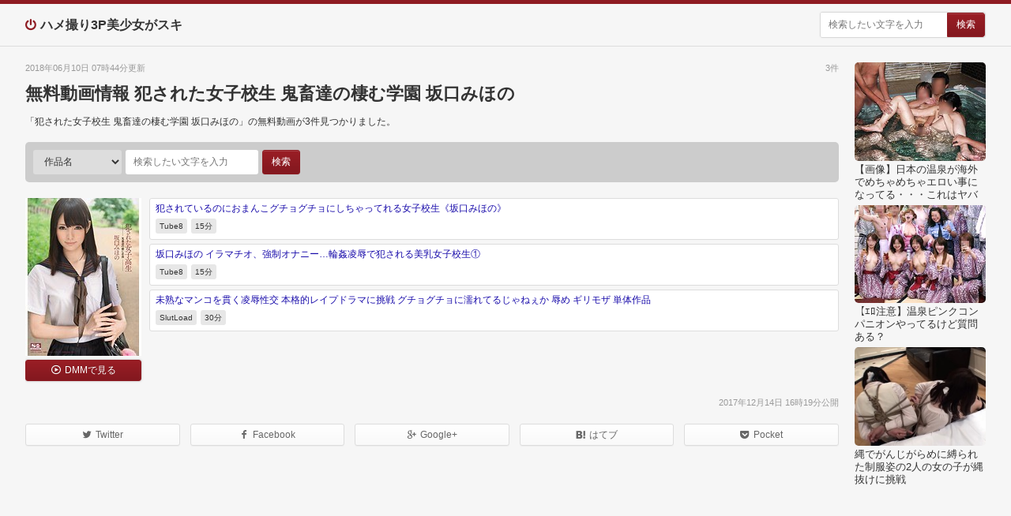

--- FILE ---
content_type: text/html; charset=UTF-8
request_url: http://soredake.jivela.net/siteentry/detail/7463
body_size: 16132
content:
<!DOCTYPE html><html lang="ja"><head prefix="og: http://ogp.me/ns#"><meta charset="UTF-8"><title>無料動画情報 犯された女子校生 鬼畜達の棲む学園 坂口みほの | ハメ撮り3P美少女がスキ</title><meta http-equiv="X-UA-Compatible" content="IE=edge"><meta name="viewport" content="width=device-width,initial-scale=1.0"><meta name="description" content="「犯された女子校生 鬼畜達の棲む学園 坂口みほの」の無料動画が3件見つかりました。"><meta name="twitter:title" content="無料動画情報 犯された女子校生 鬼畜達の棲む学園 坂口みほの"><meta name="twitter:description" content="「犯された女子校生 鬼畜達の棲む学園 坂口みほの」の無料動画が3件見つかりました。"><meta property="og:locale" content="ja_JP"><meta property="og:title" content="無料動画情報 犯された女子校生 鬼畜達の棲む学園 坂口みほの"><meta property="og:type" content="article"><meta property="og:url" content="http://soredake.jivela.net/siteentry/detail/7463"><meta property="og:site_name" content="ハメ撮り3P美少女がスキ"><meta property="og:description" content="「犯された女子校生 鬼畜達の棲む学園 坂口みほの」の無料動画が3件見つかりました。"><link rel="canonical" href="http://soredake.jivela.net/siteentry/detail/7463"><link rel="shortcut icon" href="/favicon.ico"><link rel="alternate" type="application/rss+xml" href="http://soredake.jivela.net/rss/freevideo.xml" title="RSS"><style>﻿html,body,div,span,object,iframe,h1,h2,h3,h4,h5,h6,p,blockquote,pre,abbr,address,cite,code,del,dfn,em,img,ins,kbd,q,samp,small,strong,sub,sup,var,b,i,dl,dt,dd,ol,ul,li,fieldset,form,label,legend,table,caption,tbody,tfoot,thead,tr,th,td,article,aside,dialog,figure,footer,header,hgroup,menu,nav,section,menu,time,mark,audio,video{margin:0;padding:0;border:0;outline:0;font-size:100%;vertical-align:baseline;background:transparent}body{line-height:1}article,aside,dialog,figure,footer,header,hgroup,nav,section{display:block}nav ul{list-style:none}blockquote,q{quotes:none}blockquote:before,blockquote:after,q:before,q:after{content:'';content:none}a{margin:0;padding:0;border:0;font-size:100%;vertical-align:baseline;background:transparent}ins{background-color:#ff9;color:#000;text-decoration:none}mark{background-color:#ff9;color:#000;font-style:italic;font-weight:bold}del{text-decoration:line-through}abbr[title],dfn[title]{border-bottom:1px dotted #000;cursor:help}table{border-collapse:collapse;border-spacing:0}hr{display:block;height:1px;border:0;border-top:1px solid #cccccc;margin:1em 0;padding:0}input,select{vertical-align:middle}body,form,filedset{margin:0;padding:0;font-size:100%}h1,h2,h3,h4,h5,h6,p,pre,blockquote,ol,ul,li,dl,dt,dd,th,td,table,tr{margin:0;padding:0;font-size:100%;font-weight:normal}li{list-style:none}img{vertical-align:top;border:none}input,textarea{font-size:1em}input:invalid,textarea:invalid{box-shadow:none}strong,em{font-weight:normal;font-style:normal}th{font-weight:normal;text-align:left;vertical-align:top}body{font:13px/1.231 arial,helvetica,clean,sans-serif;*font-size:small;*font:x-small}select,input,button,textarea{font:99% arial,helvetica,clean,sans-serif}table{font-size:inherit;font:100%}pre,code,kbd,samp,tt{font-family:monospace;*font-size:108%;line-height:100%}label,select,button,input[type="submit"],input[type="file"]{cursor:pointer}*,*:before,*:after{box-sizing:border-box}@font-face{font-family:'ico';src:url("/fonts/ico.eot?o9yoaw2");src:url("/fonts/ico.eot?o9yoaw2#iefix") format("embedded-opentype"),url("/fonts/ico.ttf?o9yoaw2") format("truetype"),url("/fonts/ico.woff?o9yoaw2") format("woff"),url("/fonts/ico.svg?o9yoaw2#ico") format("svg");font-weight:normal;font-style:normal}a{color:#333;overflow:hidden;cursor:pointer;text-decoration:none}a:link{color:#333}a:visited{color:#333}a:hover,a:focus,a:active{color:#333;text-decoration:underline}html{height:100%;font-size:62.5%}body{position:relative;height:100%;background-color:#444;font-family:'Hiragino Kaku Gothic Pro','ヒラギノ角ゴ Pro W3','メイリオ',Meiryo,'ＭＳ Ｐゴシック',sans-serif;font-size:1.4rem;color:#333;line-height:1}#gW{padding-top:20px;background-color:#f6f6f6}@media only screen and (max-width: 699px){#gW{padding-top:0}}#gWI{width:1000px;margin:0 auto;position:relative}#gWI:after{content:"\0020";display:block;height:0;clear:both;overflow:hidden;visibility:hidden}@media only screen and (max-width: 699px){#gWI{width:auto}}@media only screen and (max-width: 1299px) and (min-width: 700px){#gWI{width:95%}}@media only screen and (min-width: 1300px){#gWI{width:1280px}}#gM{float:left;padding-right:166px;width:100%;z-index:1}@media only screen and (max-width: 699px){#gM{float:none;padding-right:0}}#gS{float:right;width:166px;margin-left:-166px;z-index:2;overflow:hidden}@media only screen and (max-width: 699px){#gS{float:none;width:100%;margin-left:0}}#gH{border-top:5px solid #8e1b22;border-bottom:1px solid #ddd;background-color:#f6f6f6}#gHInr{width:1000px;margin:0 auto;position:relative;padding:10px 0 5px}#gHInr:after{content:"\0020";display:block;height:0;clear:both;overflow:hidden;visibility:hidden}@media only screen and (max-width: 699px){#gHInr{width:auto;margin:0 5px;padding:5px 0 0}}@media only screen and (max-width: 1299px) and (min-width: 700px){#gHInr{width:95%}}@media only screen and (min-width: 1300px){#gHInr{width:1280px}}#gHLogo{float:left;margin-bottom:5px}@media only screen and (max-width: 399px){#gHLogo{display:block;width:100%;padding-right:32px}}#gHLogo a{color:#333;font-size:1.6rem;font-weight:bold;line-height:32px}#gHLogo a:before{font-family:"ico";content:"\f011";margin-right:3px;font-weight:normal;color:#8e1b22}@media only screen and (max-width: 699px){#gHLogo a:before{margin-right:2px}}#gHLogo a:hover,#gHLogo a:focus,#gHLogo a:active{text-decoration:none;color:#8e1b22}@media only screen and (max-width: 819px){#gHLogo a{display:inline-block;vertical-align:top;border:1px solid #ddd;border-radius:3px;padding:5px 7px;color:#666;text-decoration:none;background:#ffffff;background:linear-gradient(to bottom, #fff 0%, #f9f9f9 100%);text-shadow:0 -1px 0 rgba(255,255,255,0.2);box-shadow:inset 0 1px 0 rgba(255,255,255,0.15),0 1px 1px rgba(0,0,0,0.035)}#gHLogo a:hover,#gHLogo a:focus,#gHLogo a:active{background:#f9f9f9;background-position:0 -15px}#gHLogo a:active{box-shadow:inset 0 3px 5px rgba(0,0,0,0.125)}}@media only screen and (max-width: 399px){#gHLogo a{display:block}}@media only screen and (max-width: 699px){#gHLogo a{font-size:1.3rem;padding:0 7px;line-height:27px;height:27px}}@media only screen and (max-width: 819px) and (min-width: 700px){#gHLogo a{padding:0 10px;line-height:31px;height:31px}}@media only screen and (max-width: 819px){#gHLogo a{color:#333}#gHLogo a:hover,#gHLogo a:focus,#gHLogo a:active{text-decoration:none;color:#333}}#gHForm{float:right;margin-bottom:5px}@media only screen and (max-width: 399px){#gHForm{display:none;float:none;clear:both;width:auto}}@media only screen and (max-width: 479px) and (min-width: 400px){#gHForm{width:190px}}#gHForm .w{position:relative;overflow:hidden;border-radius:3px;box-shadow:0 0 3px 0 rgba(0,0,0,0.05);border:1px solid #d9d9d9}#gHForm .t{display:block;width:100%;height:31px;line-height:31px;box-sizing:border-box;border:none;color:#333;font-size:1.2rem;padding:0 50px 0 10px}@media only screen and (max-width: 699px){#gHForm .t{line-height:27px;height:27px}}#gHForm .s{position:absolute;right:0;top:0;width:48px;height:31px;border-image:initial;border-style:none;border-width:0;border-top-right-radius:3px;border-bottom-right-radius:3px;color:#fff;background:#9a1e25;background:linear-gradient(to bottom, #9a1e25 0%, #83181f 100%);text-shadow:0 -1px 0 rgba(255,255,255,0.2);box-shadow:inset 0 1px 0 rgba(255,255,255,0.15),0 1px 1px rgba(0,0,0,0.035);padding:0;border:1px solid #8e1b22;font-size:1.2rem;border-top-right-radius:3px;border-bottom-right-radius:3px}#gHForm .s:hover,#gHForm .s:focus,#gHForm .s:active{border-color:#376680;background-color:#3d708d;background:linear-gradient(#3d708d 0%, #315c73 100%)}#gHForm .s:active{box-shadow:inset 0 3px 5px rgba(0,0,0,0.125)}@media only screen and (max-width: 699px){#gHForm .s{height:27px}}@media only screen and (max-width: 399px){.viewSearchForm #gHForm{display:block}}#gHBtn{display:none;float:right}@media only screen and (max-width: 819px){#gHBtn{display:inline-block;vertical-align:top;border:1px solid #ddd;border-radius:3px;padding:5px 7px;color:#666;text-decoration:none;background:#ffffff;background:linear-gradient(to bottom, #fff 0%, #f9f9f9 100%);text-shadow:0 -1px 0 rgba(255,255,255,0.2);box-shadow:inset 0 1px 0 rgba(255,255,255,0.15),0 1px 1px rgba(0,0,0,0.035)}#gHBtn:hover,#gHBtn:focus,#gHBtn:active{background:#f9f9f9;background-position:0 -15px}#gHBtn:active{box-shadow:inset 0 3px 5px rgba(0,0,0,0.125)}}@media only screen and (max-width: 819px) and (min-width: 400px){#gHBtn{display:none}}@media only screen and (max-width: 399px){#gHBtn{line-height:27px;height:27px;width:27px;margin-left:-27px;text-align:center;font-size:1.4rem;padding:0}#gHBtn:before{display:inline-block;vertical-align:top;font-family:"ico";content:"\f002"}}#gHBtn span{display:none;font-size:1.2rem}#gF{position:relative;padding:20px 0 10px;width:1000px;margin:0 auto;color:#fff}#gF a{color:#fff}@media only screen and (max-width: 699px){#gF{width:auto;margin:0 5px;padding:10px 0 0}}@media only screen and (max-width: 1299px) and (min-width: 700px){#gF{width:95%}}@media only screen and (min-width: 1300px){#gF{width:1280px}}#gF footer{overflow:hidden}#gFLink{margin-bottom:15px}@media only screen and (max-width: 819px){#gFLink{margin-bottom:5px}}#gFLink p{line-height:1.3;color:#ccc;margin-bottom:10px;font-size:1.2rem}@media only screen and (max-width: 479px){#gFLink p{text-align:center;margin-bottom:5px}}@media only screen and (max-width: 479px){#gFLink ul{text-align:center}}#gFLink li{display:inline-block;vertical-align:top;font-size:1.1rem;margin-right:10px;margin-bottom:5px}@media only screen and (max-width: 819px){#gFLink li{margin-right:5px}}@media only screen and (max-width: 479px){#gFLink li{margin:0 3px 5px}}#gFLink a{text-decoration:none}@media only screen and (max-width: 819px){#gFLink a{display:inline-block;vertical-align:top;border:1px solid #111;border-radius:3px;padding:5px 7px;color:#fff;text-decoration:none;background:#333;background:linear-gradient(to bottom, #333 0%, #222 100%);box-shadow:0 0 3px 0 rgba(0,0,0,0.25);text-shadow:0 -1px 0 rgba(0,0,0,0.2)}#gFLink a:hover,#gFLink a:focus,#gFLink a:active{background:#222;background-position:0 -15px}#gFLink a:active{box-shadow:inset 0 3px 5px rgba(0,0,0,0.125)}}#gFLink a:hover,#gFLink a:focus,#gFLink a:active{text-decoration:underline}@media only screen and (max-width: 819px){#gFLink a:hover,#gFLink a:focus,#gFLink a:active{text-decoration:none}}#gFLink a:before{display:inline-block;vertical-align:top;content:"・"}@media only screen and (max-width: 819px){#gFLink a:before{display:none}}#gFNavi{float:left}@media only screen and (max-width: 479px){#gFNavi{float:none;text-align:center}}#gFNavi li{display:inline-block;vertical-align:top;font-size:1.1rem;margin-right:10px;margin-bottom:5px}#gFNavi li:nth-child(1) a:before{content:"\ea0c"}#gFNavi li:nth-child(2) a:before{content:"\ea85"}#gFNavi li:nth-child(3) a:before{content:"\ea9c"}@media only screen and (max-width: 819px){#gFNavi li{margin-right:5px}}@media only screen and (max-width: 479px){#gFNavi li{margin:0 3px 5px}}#gFNavi a{text-decoration:none}@media only screen and (max-width: 819px){#gFNavi a{display:inline-block;vertical-align:top;border:1px solid #111;border-radius:3px;padding:5px 7px;color:#fff;text-decoration:none;background:#333;background:linear-gradient(to bottom, #333 0%, #222 100%);box-shadow:0 0 3px 0 rgba(0,0,0,0.25);text-shadow:0 -1px 0 rgba(0,0,0,0.2)}#gFNavi a:hover,#gFNavi a:focus,#gFNavi a:active{background:#222;background-position:0 -15px}#gFNavi a:active{box-shadow:inset 0 3px 5px rgba(0,0,0,0.125)}}#gFNavi a:hover,#gFNavi a:focus,#gFNavi a:active{text-decoration:underline}@media only screen and (max-width: 819px){#gFNavi a:hover,#gFNavi a:focus,#gFNavi a:active{text-decoration:none}}#gFNavi a:before{display:inline-block;vertical-align:top;vertical-align:middle;font-family:"ico";font-size:1.4rem;margin-right:5px}#gFCopy{float:right;font-size:1.1rem;color:#ccc;margin-bottom:10px}@media only screen and (max-width: 479px){#gFCopy{float:none;display:block;text-align:center;font-size:1.0rem}}@media only screen and (max-width: 819px){#gFCopy{padding:6px 0;margin-bottom:5px}}.datePublished{text-align:right;font-size:1.1rem;color:#999;line-height:1.3;margin:0 20px 20px 0}@media only screen and (max-width: 699px){.datePublished{margin:0 5px 10px}}.dmmDetail{overflow:hidden;margin-right:20px;margin-bottom:15px}@media only screen and (max-width: 699px){.dmmDetail{margin:0 5px}}.dmmDetail .i{float:left;width:147px;margin-right:-147px}@media only screen and (max-width: 434px){.dmmDetail .i{float:none;width:100%;margin-right:0}}.dmmDetail .v{display:block;margin-bottom:5px}@media only screen and (max-width: 434px){.dmmDetail .v{text-align:center;background-color:#e7e7e7}}.dmmDetail img{width:147px;height:200px}.dmmDetail .d{border-radius:3px;line-height:1.3;color:#fff;text-decoration:none;text-shadow:0 -1px 0 rgba(0,0,0,0.2);border:1px solid #8e1b22;background:#9a1e25;background:linear-gradient(to bottom, #9a1e25 0%, #83181f 100%);box-shadow:inset 0 1px 0 rgba(255,255,255,0.15),0 1px 1px rgba(0,0,0,0.075);box-shadow:0 0 3px 0 rgba(0,0,0,0.25);text-shadow:0 -1px 0 rgba(0,0,0,0.2);display:block;text-align:center;padding:5px 7px;font-size:1.2rem;margin-bottom:5px}.dmmDetail .d:hover,.dmmDetail .d:focus,.dmmDetail .d:active{border-color:#376680;background-color:#3d708d;background:linear-gradient(#3d708d 0%, #315c73 100%)}.dmmDetail .d:active{box-shadow:inset 0 3px 5px rgba(0,0,0,0.125)}.dmmDetail .d:before{display:inline-block;vertical-align:top;font-family:"ico";content:"\ea15";margin-right:5px}.dmmDetail .t{margin-left:157px}@media only screen and (max-width: 434px){.dmmDetail .t{margin-left:0}}.dmmDetail .h{font-weight:bold;line-height:1.5;margin-bottom:5px}@media only screen and (max-width: 819px){.dmmDetail .h{font-size:1.2rem;font-weight:normal;line-height:1.3}}@media only screen and (max-width: 819px){.dmmDetail .h a{display:inline-block;vertical-align:top;border:1px solid #111;border-radius:3px;padding:5px 7px;color:#fff;text-decoration:none;background:#333;background:linear-gradient(to bottom, #333 0%, #222 100%);box-shadow:0 0 3px 0 rgba(0,0,0,0.25);text-shadow:0 -1px 0 rgba(0,0,0,0.2)}.dmmDetail .h a:hover,.dmmDetail .h a:focus,.dmmDetail .h a:active{background:#222;background-position:0 -15px}.dmmDetail .h a:active{box-shadow:inset 0 3px 5px rgba(0,0,0,0.125)}}.dmmDetail .l{border:1px solid #ddd;border-radius:3px;padding:5px 7px 2px 7px;background-color:#fff;line-height:1.3;font-size:1.2rem;margin-bottom:5px;line-height:1.3;font-size:1.2rem;margin-bottom:5px}.dmmDetail .l p{margin-bottom:5px}.dmmDetail .l a{color:#1a0dab}@media only screen and (max-width: 819px){.dmmDetail .l a{display:inline-block;vertical-align:top;border:1px solid #111;border-radius:3px;padding:5px 7px;color:#fff;text-decoration:none;background:#333;background:linear-gradient(to bottom, #333 0%, #222 100%);box-shadow:0 0 3px 0 rgba(0,0,0,0.25);text-shadow:0 -1px 0 rgba(0,0,0,0.2)}.dmmDetail .l a:hover,.dmmDetail .l a:focus,.dmmDetail .l a:active{background:#222;background-position:0 -15px}.dmmDetail .l a:active{box-shadow:inset 0 3px 5px rgba(0,0,0,0.125)}}.dmmDetail .l span{display:inline-block;vertical-align:top;border-radius:3px;background-color:#e7e7e7;color:#333;margin-right:5px;margin-bottom:5px;padding:3px 5px;font-size:1.0rem}.dmmOutlines{margin:0 10px 20px 0}.dmmOutlines:after{content:"\0020";display:block;height:0;clear:both;overflow:hidden;visibility:hidden}@media only screen and (max-width: 699px){.dmmOutlines{margin:0 3px 0 2px}}.dmmOutlines .o{float:left;width:50%}.dmmOutlines .o:nth-child(2n+1){clear:both}@media only screen and (max-width: 970px){.dmmOutlines .o{width:100%}}.dmmOutlines .w{overflow:hidden;margin-right:10px;margin-bottom:15px}@media only screen and (max-width: 699px){.dmmOutlines .w{margin:0 2px 5px 3px}}.dmmOutlines .i{float:left;width:147px;margin-right:-147px}@media only screen and (max-width: 434px){.dmmOutlines .i{float:none;width:100%;margin-right:0}}.dmmOutlines .v{display:block;margin-bottom:5px}@media only screen and (max-width: 434px){.dmmOutlines .v{text-align:center;background-color:#e7e7e7}}.dmmOutlines img{width:147px;height:200px}.dmmOutlines .d{border-radius:3px;line-height:1.3;color:#fff;text-decoration:none;text-shadow:0 -1px 0 rgba(0,0,0,0.2);border:1px solid #8e1b22;background:#9a1e25;background:linear-gradient(to bottom, #9a1e25 0%, #83181f 100%);box-shadow:inset 0 1px 0 rgba(255,255,255,0.15),0 1px 1px rgba(0,0,0,0.075);box-shadow:0 0 3px 0 rgba(0,0,0,0.25);text-shadow:0 -1px 0 rgba(0,0,0,0.2);display:block;text-align:center;padding:5px 7px;font-size:1.2rem;margin-bottom:5px}.dmmOutlines .d:hover,.dmmOutlines .d:focus,.dmmOutlines .d:active{border-color:#376680;background-color:#3d708d;background:linear-gradient(#3d708d 0%, #315c73 100%)}.dmmOutlines .d:active{box-shadow:inset 0 3px 5px rgba(0,0,0,0.125)}.dmmOutlines .d:before{display:inline-block;vertical-align:top;font-family:"ico";content:"\ea15";margin-right:5px}.dmmOutlines .t{margin-left:157px}@media only screen and (max-width: 434px){.dmmOutlines .t{margin-left:0}}.dmmOutlines .h{font-weight:bold;line-height:1.5;margin-bottom:5px}@media only screen and (max-width: 819px){.dmmOutlines .h{font-size:1.2rem;font-weight:normal;line-height:1.3}}@media only screen and (max-width: 819px){.dmmOutlines .h a{display:inline-block;vertical-align:top;border:1px solid #111;border-radius:3px;padding:5px 7px;color:#fff;text-decoration:none;background:#333;background:linear-gradient(to bottom, #333 0%, #222 100%);box-shadow:0 0 3px 0 rgba(0,0,0,0.25);text-shadow:0 -1px 0 rgba(0,0,0,0.2)}.dmmOutlines .h a:hover,.dmmOutlines .h a:focus,.dmmOutlines .h a:active{background:#222;background-position:0 -15px}.dmmOutlines .h a:active{box-shadow:inset 0 3px 5px rgba(0,0,0,0.125)}}.dmmOutlines .h span{background-color:#ff0}@media only screen and (max-width: 819px){.dmmOutlines .h span{color:#333;text-shadow:none}}.dmmOutlines .l{border:1px solid #ddd;border-radius:3px;padding:5px 7px 2px 7px;background-color:#fff;line-height:1.3;font-size:1.2rem;margin-bottom:5px}.dmmOutlines .l p{margin-bottom:5px}.dmmOutlines .l a{color:#1a0dab}@media only screen and (max-width: 819px){.dmmOutlines .l a{display:inline-block;vertical-align:top;border:1px solid #ddd;border-radius:3px;padding:5px 7px;color:#666;text-decoration:none;background:#ffffff;background:linear-gradient(to bottom, #fff 0%, #f9f9f9 100%);text-shadow:0 -1px 0 rgba(255,255,255,0.2);box-shadow:inset 0 1px 0 rgba(255,255,255,0.15),0 1px 1px rgba(0,0,0,0.035)}.dmmOutlines .l a:hover,.dmmOutlines .l a:focus,.dmmOutlines .l a:active{background:#f9f9f9;background-position:0 -15px}.dmmOutlines .l a:active{box-shadow:inset 0 3px 5px rgba(0,0,0,0.125)}}.dmmOutlines .l a span{background-color:#ff0}@media only screen and (max-width: 819px){.dmmOutlines .l a span{color:#333;text-shadow:none}}.dmmOutlines .l div span{display:inline-block;vertical-align:top;border-radius:3px;background-color:#e7e7e7;color:#333;margin-right:5px;margin-bottom:5px;padding:3px 5px;font-size:1.0rem}.dmmVideoDetail{overflow:hidden;margin:0 20px 20px 0}@media only screen and (max-width: 699px){.dmmVideoDetail{margin:0 5px 10px}}.dmmVideoDetail .i{float:left;width:50%;margin-bottom:10px}@media only screen and (max-width: 819px){.dmmVideoDetail .i{float:none;width:auto;margin-right:0;margin-bottom:10px}}@media only screen and (max-width: 699px){.dmmVideoDetail .i{margin-bottom:5px}}.dmmVideoDetail .i a{display:block;margin-right:5px}@media only screen and (max-width: 819px){.dmmVideoDetail .i a{margin-right:0}}.dmmVideoDetail .i img{width:100%;height:auto;border-radius:5px;background-color:#ccc}.dmmVideoDetail .t{position:relative;float:right;width:50%;padding-bottom:110px;margin-bottom:10px}@media only screen and (max-width: 819px){.dmmVideoDetail .t{float:none;width:auto}}.dmmVideoDetail .r{background-color:#fff;border-radius:5px;margin-left:5px;padding:10px 10px 10px}@media only screen and (max-width: 819px){.dmmVideoDetail .r{margin-left:0}}.dmmVideoDetail .l{margin-bottom:12px;color:#999;font-size:1.2rem}@media only screen and (max-width: 399px){.dmmVideoDetail .l{margin-bottom:5px}}@media only screen and (max-width: 819px) and (min-width: 400px){.dmmVideoDetail .l{margin-bottom:10px}}.dmmVideoDetail .h{font-size:1.8rem;font-weight:bold;line-height:1.3;margin-bottom:12px}@media only screen and (max-width: 399px){.dmmVideoDetail .h{font-size:1.4rem;margin-bottom:5px}}@media only screen and (max-width: 819px) and (min-width: 400px){.dmmVideoDetail .h{font-size:1.6rem;margin-bottom:10px}}.dmmVideoDetail .b{line-height:1.5;margin-bottom:12px}@media only screen and (max-width: 699px){.dmmVideoDetail .b{font-size:1.2rem;margin-bottom:5px}}.dmmVideoDetail .s{margin-right:20px;margin-right:77px}.dmmVideoDetail .s a{border-radius:3px;line-height:1.3;color:#fff;text-decoration:none;text-shadow:0 -1px 0 rgba(0,0,0,0.2);border:1px solid #8e1b22;background:#9a1e25;background:linear-gradient(to bottom, #9a1e25 0%, #83181f 100%);box-shadow:inset 0 1px 0 rgba(255,255,255,0.15),0 1px 1px rgba(0,0,0,0.075);box-shadow:0 0 3px 0 rgba(0,0,0,0.25);text-shadow:0 -1px 0 rgba(0,0,0,0.2);display:block;padding:7px 3px;text-align:center}.dmmVideoDetail .s a:hover,.dmmVideoDetail .s a:focus,.dmmVideoDetail .s a:active{border-color:#376680;background-color:#3d708d;background:linear-gradient(#3d708d 0%, #315c73 100%)}.dmmVideoDetail .s a:active{box-shadow:inset 0 3px 5px rgba(0,0,0,0.125)}@media only screen and (max-width: 399px){.dmmVideoDetail .s a{padding:5px 3px}}.dmmVideoDetail .s a:before{display:inline-block;vertical-align:top;font-family:"ico";content:"\ea15";margin-right:5px}.dmmVideoDetail .m{position:absolute;bottom:0;right:10px;width:67px;height:161px;background:url("/img/ill1.png") no-repeat 0 0}.dmmVideoDetail .p{clear:both;text-align:center;background-color:#000;overflow:hidden}.dmmVideoDetail .p iframe{vertical-align:bottom}.dmmVideoDetail .d{clear:both;background-color:#222}.dmmVideoDetail .d div{max-width:720px;margin:0 auto}.dmmVideoDetail .d a{position:relative;overflow:hidden;display:block;padding-top:56.1111111111111111%;box-shadow:inset 0 0 0 1px rgba(0,0,0,0.05);background-color:#fff}.dmmVideoDetail .e{position:absolute;top:0;left:0;width:100%;height:auto}.dmmVideoDetail .f{position:absolute;top:50%;left:50%;margin-top:-68px;margin-left:-68px}.eroterestKeywordLink{margin-right:20px;margin-bottom:20px}@media only screen and (max-width: 699px){.eroterestKeywordLink{margin-right:0;margin-bottom:10px}}.eroterestKeywordLink p{background-color:#444;border-radius:5px;font-size:1.8rem;font-weight:bold;color:#fff;text-align:center;padding:10px 0;margin-bottom:20px}@media only screen and (max-width: 479px){.eroterestKeywordLink p{font-size:1.4rem}}@media only screen and (max-width: 699px){.eroterestKeywordLink p{margin:0 5px 10px}}.eroterestKeywordLink ul{text-align:center;margin:0 2px}.eroterestKeywordLink li{display:inline-block;vertical-align:top;margin:0 3px 6px}.eroterestKeywordLink a{border-radius:3px;line-height:1.3;color:#fff;text-decoration:none;text-shadow:0 -1px 0 rgba(0,0,0,0.2);border:1px solid #8e1b22;background:#9a1e25;background:linear-gradient(to bottom, #9a1e25 0%, #83181f 100%);box-shadow:inset 0 1px 0 rgba(255,255,255,0.15),0 1px 1px rgba(0,0,0,0.075);box-shadow:0 0 3px 0 rgba(0,0,0,0.25);text-shadow:0 -1px 0 rgba(0,0,0,0.2);display:inline-block;vertical-align:top;padding:5px 10px}.eroterestKeywordLink a:hover,.eroterestKeywordLink a:focus,.eroterestKeywordLink a:active{border-color:#376680;background-color:#3d708d;background:linear-gradient(#3d708d 0%, #315c73 100%)}.eroterestKeywordLink a:active{box-shadow:inset 0 3px 5px rgba(0,0,0,0.125)}.eroterestMain{overflow:hidden;margin-right:10px;margin-bottom:10px}@media only screen and (max-width: 699px){.eroterestMain{margin:0 3px 10px 2px}}.eroterestMain .o{float:left;width:25%;margin-bottom:5px}.eroterestMain .o:nth-child(4n+1){clear:both}@media only screen and (max-width: 479px){.eroterestMain .o{width:50%}.eroterestMain .o:nth-child(4n+1){clear:inherit}.eroterestMain .o:nth-child(2n+1){clear:both}}@media only screen and (max-width: 599px) and (min-width: 480px){.eroterestMain .o{width:33.33333333%}.eroterestMain .o:nth-child(4n+1){clear:inherit}.eroterestMain .o:nth-child(3n+1){clear:both}}@media only screen and (max-width: 919px) and (min-width: 700px){.eroterestMain .o{width:33.33333333%}.eroterestMain .o:nth-child(4n+1){clear:inherit}.eroterestMain .o:nth-child(3n+1){clear:both}}.eroterestMain .o div{margin-right:10px}@media only screen and (max-width: 699px){.eroterestMain .o div{margin:0 2px 0 3px}}.eroterestMain a{position:relative;overflow:hidden;display:block;padding-top:75%;border-radius:5px;box-shadow:inset 0 0 0 1px rgba(0,0,0,0.05);background-color:#fff}.eroterestMain img{position:absolute;top:0;left:0;display:block;width:100%;height:auto;min-height:100%;border-radius:5px}.eroterestMain span{position:absolute;bottom:2px;left:2px;display:block;background-color:#000;background-color:rgba(0,0,0,0.5);padding:2px 3px;line-height:1.3;border-radius:3px;font-size:1.0rem;color:#fff}.eroterestMain p{line-height:1.3;font-size:1.3rem;margin:3px 0;overflow:hidden}@media only screen and (max-width: 699px){.eroterestMain p{font-size:1.1rem}}.errors p{margin-bottom:15px}.freeVideoDetail{margin:0 20px 20px 0}.freeVideoDetail:after{content:"\0020";display:block;height:0;clear:both;overflow:hidden;visibility:hidden}@media only screen and (max-width: 699px){.freeVideoDetail{margin:0 0 5px 5px}}.freeVideoDetail .i{float:left;width:100px}@media only screen and (max-width: 479px){.freeVideoDetail .i{display:none}}.freeVideoDetail .i img{width:100%;height:auto;border-radius:5px}.freeVideoDetail .t{position:relative;margin-left:110px}@media only screen and (max-width: 479px){.freeVideoDetail .t{margin-left:0}}@media only screen and (max-width: 699px) and (min-width: 480px){.freeVideoDetail .t{margin-left:105px}}.freeVideoDetail p{font-size:1.1rem;color:#999;line-height:1.3;margin-bottom:5px}@media only screen and (max-width: 699px){.freeVideoDetail p{margin:0 5px 3px 0}}.freeVideoDetail span{position:absolute;top:0;right:0;font-size:1.1rem;color:#999;line-height:1.3}@media only screen and (max-width: 699px){.freeVideoDetail span{right:5px}}.freeVideoDetail h1{font-size:2.6rem;font-weight:bold;line-height:1.3;margin-bottom:5px}@media only screen and (max-width: 399px){.freeVideoDetail h1{font-size:1.6rem}}@media only screen and (max-width: 819px) and (min-width: 400px){.freeVideoDetail h1{font-size:2.0rem}}@media only screen and (max-width: 699px){.freeVideoDetail h1{margin:0 5px 3px 0}}.freeVideoDetail li{display:inline-block;vertical-align:top;margin:0 5px 5px 0;font-size:1.2rem}.freeVideoDetail li a{color:#999}@media only screen and (max-width: 819px){.freeVideoDetail li a{display:inline-block;vertical-align:top;border:1px solid #ddd;border-radius:3px;padding:5px 7px;color:#666;text-decoration:none;background:#ffffff;background:linear-gradient(to bottom, #fff 0%, #f9f9f9 100%);text-shadow:0 -1px 0 rgba(255,255,255,0.2);box-shadow:inset 0 1px 0 rgba(255,255,255,0.15),0 1px 1px rgba(0,0,0,0.035)}.freeVideoDetail li a:hover,.freeVideoDetail li a:focus,.freeVideoDetail li a:active{background:#f9f9f9;background-position:0 -15px}.freeVideoDetail li a:active{box-shadow:inset 0 3px 5px rgba(0,0,0,0.125)}}.freeVideoOutlines{margin:0 10px 20px 0}.freeVideoOutlines:after{content:"\0020";display:block;height:0;clear:both;overflow:hidden;visibility:hidden}@media only screen and (max-width: 699px){.freeVideoOutlines{margin:0 3px 0 2px}}.freeVideoOutlines .o{float:left;width:25%}.freeVideoOutlines .o:nth-child(4n+1){clear:both}@media only screen and (max-width: 479px){.freeVideoOutlines .o{width:50%}.freeVideoOutlines .o:nth-child(4n+1){clear:inherit}.freeVideoOutlines .o:nth-child(2n+1){clear:both}}@media only screen and (max-width: 599px) and (min-width: 480px){.freeVideoOutlines .o{width:33.33333333%}.freeVideoOutlines .o:nth-child(4n+1){clear:inherit}.freeVideoOutlines .o:nth-child(3n+1){clear:both}}@media only screen and (max-width: 919px) and (min-width: 700px){.freeVideoOutlines .o{width:33.33333333%}.freeVideoOutlines .o:nth-child(4n+1){clear:inherit}.freeVideoOutlines .o:nth-child(3n+1){clear:both}}.freeVideoOutlines .i{overflow:hidden;margin:0 10px 5px 0}@media only screen and (max-width: 699px){.freeVideoOutlines .i{margin:0 2px 5px 3px}}.freeVideoOutlines .i a{position:relative;overflow:hidden;display:block;padding-top:75%;border-radius:5px;box-shadow:inset 0 0 0 1px rgba(0,0,0,0.05);background-color:#fff}.freeVideoOutlines .i span{position:absolute;bottom:2px;left:2px;display:block;background-color:#000;background-color:rgba(0,0,0,0.5);padding:2px 3px;line-height:1.3;border-radius:3px;font-size:1.0rem;color:#fff}.freeVideoOutlines img{position:absolute;top:0;left:0;width:100%;height:auto;border-radius:5px}.freeVideoOutlines p{margin-right:10px;margin-bottom:3px;font-weight:bold;line-height:1.3}@media only screen and (max-width: 699px){.freeVideoOutlines p{margin:0 2px 3px 3px;font-size:1.1rem}}@media only screen and (max-width: 819px) and (min-width: 700px){.freeVideoOutlines p{font-size:1.2rem}}.freeVideoOutlines ul{line-height:1.3;font-size:1.1rem;margin:0 5px 3px 0}@media only screen and (max-width: 819px){.freeVideoOutlines ul{display:none}}.freeVideoOutlines li{display:inline-block;vertical-align:top;margin-right:5px}.freeVideoOutlines li a{color:#999}.freeVideoOutlines .t{margin-bottom:10px}.freeVideoOutlines .t span{display:block;color:#999;line-height:1.3;font-size:1.1rem;margin-right:10px}@media only screen and (max-width: 699px){.freeVideoOutlines .t span{margin:0 2px 0 3px}}@media only screen and (max-width: 479px){.freeVideoOutlines_l .o:nth-child(3n){display:none}.freeVideoOutlines_l .o:nth-child(4n){display:none}}@media only screen and (max-width: 599px) and (min-width: 480px){.freeVideoOutlines_l .o:nth-child(4n){display:none}}@media only screen and (max-width: 919px) and (min-width: 700px){.freeVideoOutlines_l .o:nth-child(4n){display:none}}.freeVideoPlayer{margin-right:20px;margin-bottom:20px}@media only screen and (max-width: 699px){.freeVideoPlayer{margin:0 0 5px}}.freeVideoPlayer .p{position:relative;padding-top:56.25%;background-color:#000;overflow:hidden;margin-bottom:10px}@media only screen and (max-width: 699px){.freeVideoPlayer .p{margin-bottom:5px}}.freeVideoPlayer .p iframe{position:absolute;top:0;left:0}.freeVideoPlayer .p a{display:block;position:absolute;top:0;left:0;right:0;bottom:0}.freeVideoPlayer .a{width:100%;height:auto}.freeVideoPlayer .b{position:absolute;top:50%;left:50%;margin-top:-100px;margin-left:-84px}@media only screen and (max-width: 399px){.freeVideoPlayer .b{width:84px;height:100px;margin-top:-50px;margin-left:-42px}}@media only screen and (max-width: 699px){.freeVideoPlayer .l{margin:0 5px}}.freeVideoPlayer .l a{display:block;border-radius:3px;line-height:1.3;color:#fff;text-decoration:none;text-shadow:0 -1px 0 rgba(0,0,0,0.2);border:1px solid #8e1b22;background:#9a1e25;background:linear-gradient(to bottom, #9a1e25 0%, #83181f 100%);box-shadow:inset 0 1px 0 rgba(255,255,255,0.15),0 1px 1px rgba(0,0,0,0.075);box-shadow:0 0 3px 0 rgba(0,0,0,0.25);text-shadow:0 -1px 0 rgba(0,0,0,0.2);text-align:center;padding:7px 0}.freeVideoPlayer .l a:hover,.freeVideoPlayer .l a:focus,.freeVideoPlayer .l a:active{border-color:#376680;background-color:#3d708d;background:linear-gradient(#3d708d 0%, #315c73 100%)}.freeVideoPlayer .l a:active{box-shadow:inset 0 3px 5px rgba(0,0,0,0.125)}@media only screen and (max-width: 399px){.freeVideoPlayer .l a{padding:5px 0;font-size:1.1rem}}.headlineSet{margin:0 20px 16px 0}@media only screen and (max-width: 699px){.headlineSet{margin:0 5px 10px;padding-top:5px}}.headlineSet .w:after{content:"\0020";display:block;height:0;clear:both;overflow:hidden;visibility:hidden}.headlineSet .m{float:left;font-size:1.1rem;color:#999;line-height:1.3;margin-bottom:12px;margin-right:5px}@media only screen and (max-width: 399px){.headlineSet .m{margin-right:0}}@media only screen and (max-width: 699px){.headlineSet .m{margin-bottom:5px}}.headlineSet .s{float:right;font-size:1.1rem;line-height:1.3;color:#999;margin-bottom:12px}@media only screen and (max-width: 399px){.headlineSet .s{display:none}}@media only screen and (max-width: 699px) and (min-width: 400px){.headlineSet .s{margin-bottom:5px}}.headlineSet .h{font-size:2.2rem;font-weight:bold;line-height:1.3;margin-bottom:12px}@media only screen and (max-width: 399px){.headlineSet .h{font-size:1.6rem;margin-bottom:5px}}@media only screen and (max-width: 819px) and (min-width: 400px){.headlineSet .h{font-size:2.0rem}}@media only screen and (max-width: 699px){.headlineSet .h{margin-bottom:5px}}.headlineSet .d{font-size:1.2rem;line-height:1.6}@media only screen and (max-width: 399px){.headlineSet .d{font-size:1.1rem;line-height:1.3}}.message{margin-bottom:15px}.moreButton{text-align:right;margin:-10px 20px 20px 0}@media only screen and (max-width: 699px){.moreButton{margin:0 5px 10px;text-align:center}}.moreButton a{border-radius:3px;line-height:1.3;color:#fff;text-decoration:none;text-shadow:0 -1px 0 rgba(0,0,0,0.2);border:1px solid #8e1b22;background:#9a1e25;background:linear-gradient(to bottom, #9a1e25 0%, #83181f 100%);box-shadow:inset 0 1px 0 rgba(255,255,255,0.15),0 1px 1px rgba(0,0,0,0.075);box-shadow:0 0 3px 0 rgba(0,0,0,0.25);text-shadow:0 -1px 0 rgba(0,0,0,0.2);display:inline-block;vertical-align:top;padding:7px 10px}.moreButton a:hover,.moreButton a:focus,.moreButton a:active{border-color:#376680;background-color:#3d708d;background:linear-gradient(#3d708d 0%, #315c73 100%)}.moreButton a:active{box-shadow:inset 0 3px 5px rgba(0,0,0,0.125)}@media only screen and (max-width: 699px){.moreButton a{font-size:1.2rem}}.mushuActresses{overflow:hidden;margin-right:15px;margin-bottom:15px}@media only screen and (max-width: 699px){.mushuActresses{margin:0 0 5px 5px}}.mushuActresses div{float:left;margin-right:5px;margin-bottom:5px}.mushuActresses a{display:inline-block;vertical-align:top;border:1px solid #ddd;border-radius:3px;padding:5px 7px;color:#666;text-decoration:none;background:#ffffff;background:linear-gradient(to bottom, #fff 0%, #f9f9f9 100%);text-shadow:0 -1px 0 rgba(255,255,255,0.2);box-shadow:inset 0 1px 0 rgba(255,255,255,0.15),0 1px 1px rgba(0,0,0,0.035);display:inline-block;vertical-align:top;padding:5px}.mushuActresses a:hover,.mushuActresses a:focus,.mushuActresses a:active{background:#f9f9f9;background-position:0 -15px}.mushuActresses a:active{box-shadow:inset 0 3px 5px rgba(0,0,0,0.125)}.mushuActresses img{border-radius:3px;vertical-align:middle}.mushuActresses p{display:inline-block;vertical-align:top;margin-left:5px;vertical-align:middle;text-align:center;line-height:1.5;font-size:1.2rem}.mushuActresses span{font-weight:bold;font-size:1.6rem}.pager{margin:0 15px 15px 0}@media only screen and (max-width: 399px){.pager{margin:0 5px 10px}}@media only screen and (max-width: 699px) and (min-width: 400px){.pager{margin:0 0 5px 5px}}.pager a,.pager span{display:inline-block;vertical-align:top;font-size:1.2rem;line-height:1.3;margin:0 5px 5px 0}.pager a{border-radius:3px;line-height:1.3;color:#fff;text-decoration:none;text-shadow:0 -1px 0 rgba(0,0,0,0.2);border:1px solid #8e1b22;background:#9a1e25;background:linear-gradient(to bottom, #9a1e25 0%, #83181f 100%);box-shadow:inset 0 1px 0 rgba(255,255,255,0.15),0 1px 1px rgba(0,0,0,0.075);box-shadow:0 0 3px 0 rgba(0,0,0,0.25);text-shadow:0 -1px 0 rgba(0,0,0,0.2);padding:5px 10px;color:#fff}.pager a:hover,.pager a:focus,.pager a:active{border-color:#376680;background-color:#3d708d;background:linear-gradient(#3d708d 0%, #315c73 100%)}.pager a:active{box-shadow:inset 0 3px 5px rgba(0,0,0,0.125)}@media only screen and (max-width: 399px){.pager a{display:none}}.pager .c{color:#fff;padding:5px 10px;background-color:#999;border-radius:3px;border:1px solid #999;text-shadow:0 -1px 0 rgba(0,0,0,0.2)}@media only screen and (max-width: 399px){.pager .c{margin:0 3%;width:30%;padding:5px 0;text-align:center}}.pager .d{padding:5px 0}@media only screen and (max-width: 399px){.pager .d{display:none}}.pager .a{display:none;margin:0;width:32%;padding:5px 0;text-align:center}@media only screen and (max-width: 399px){.pager .a{display:inline-block;vertical-align:top}}.shareLink{margin:0 20px 20px 0}@media only screen and (max-width: 699px){.shareLink{margin:0 5px 10px}}.shareLink ul:after{content:"\0020";display:block;height:0;clear:both;overflow:hidden;visibility:hidden}.shareLink li{float:left;width:19%;margin-right:1.25%}.shareLink a{display:inline-block;vertical-align:top;border:1px solid #ddd;border-radius:3px;padding:5px 7px;color:#666;text-decoration:none;background:#ffffff;background:linear-gradient(to bottom, #fff 0%, #f9f9f9 100%);text-shadow:0 -1px 0 rgba(255,255,255,0.2);box-shadow:inset 0 1px 0 rgba(255,255,255,0.15),0 1px 1px rgba(0,0,0,0.035);display:block;text-align:center;font-size:1.2rem;padding:7px 0}.shareLink a:hover,.shareLink a:focus,.shareLink a:active{background:#f9f9f9;background-position:0 -15px}.shareLink a:active{box-shadow:inset 0 3px 5px rgba(0,0,0,0.125)}@media only screen and (max-width: 699px){.shareLink a{padding:5px 0}}.shareLink .s{display:inline-block;vertical-align:top}.shareLink .s:before{display:inline-block;vertical-align:top;font-family:"ico";margin-right:5px}@media only screen and (max-width: 479px){.shareLink .s:before{margin-right:0}}@media only screen and (max-width: 479px){.shareLink .s span{display:none}}.shareLink .t .s:before{content:"\e601"}.shareLink .f .s:before{content:"\e602"}.shareLink .g .s:before{content:"\e603"}.shareLink .h .s:before{content:"\e606"}.shareLink .p{margin-right:0}.shareLink .p .s:before{content:"\e605"}.sideBlogParts{margin-bottom:20px}@media only screen and (max-width: 699px){.sideBlogParts{margin:0 3px 10px 2px}.sideBlogParts:after{content:"\0020";display:block;height:0;clear:both;overflow:hidden;visibility:hidden}}.sideBlogParts div{margin-bottom:5px}@media only screen and (max-width: 479px){.sideBlogParts div{width:50%}.sideBlogParts div:nth-child(9){display:none}}@media only screen and (max-width: 599px) and (min-width: 480px){.sideBlogParts div{width:33.33333333%}}@media only screen and (max-width: 699px) and (min-width: 600px){.sideBlogParts div{width:25%}.sideBlogParts div:nth-child(9){display:none}}@media only screen and (max-width: 699px){.sideBlogParts div{float:left}}.sideBlogParts a{position:relative;overflow:hidden;display:block;padding-top:75%;border-radius:5px}@media only screen and (max-width: 699px){.sideBlogParts a{margin:0 2px 0 3px}}.sideBlogParts img{position:absolute;top:0;left:0;display:block;width:100%;height:auto;min-height:100%}.sideBlogParts span{position:absolute;bottom:2px;left:2px;display:block;background-color:#000;background-color:rgba(0,0,0,0.5);padding:2px 3px;line-height:1.3;border-radius:3px;font-size:1.0rem;color:#fff}.sideBlogParts p{line-height:1.3;font-size:1.3rem;margin:3px 0;overflow:hidden;max-height:3.7em}@media only screen and (max-width: 699px){.sideBlogParts p{margin:3px 2px 3px 3px;height:3.7em;font-size:1.1rem}}.siteEntrySearch{overflow:hidden;margin:0 20px 20px 0;padding:10px 5px 5px 10px;background-color:#ccc;border-radius:5px}@media only screen and (max-width: 699px){.siteEntrySearch{padding:5px 0px 0px 5px;margin:0 5px 10px}}.siteEntrySearch .k{float:left;height:31px;line-height:31px;box-sizing:border-box;border:none;color:#333;font-size:1.2rem;padding:0 10px;margin-right:5px;margin-bottom:5px;border-radius:3px}@media only screen and (max-width: 699px){.siteEntrySearch .k{line-height:27px;height:27px}}.siteEntrySearch .t{float:left;height:31px;line-height:31px;box-sizing:border-box;border:none;color:#333;font-size:1.2rem;padding:0 10px;margin-right:5px;margin-bottom:5px;border-radius:3px}@media only screen and (max-width: 699px){.siteEntrySearch .t{line-height:27px;height:27px}}.siteEntrySearch .s{float:left;margin-bottom:5px;margin-right:5px;width:48px;height:31px;border-image:initial;border-style:none;border-width:0;border-radius:3px;color:#fff;background:#9a1e25;background:linear-gradient(to bottom, #9a1e25 0%, #83181f 100%);text-shadow:0 -1px 0 rgba(255,255,255,0.2);box-shadow:inset 0 1px 0 rgba(255,255,255,0.15),0 1px 1px rgba(0,0,0,0.035);padding:0;border:1px solid #8e1b22;font-size:1.2rem;border-top-right-radius:3px;border-bottom-right-radius:3px}.siteEntrySearch .s:hover,.siteEntrySearch .s:focus,.siteEntrySearch .s:active{border-color:#376680;background-color:#3d708d;background:linear-gradient(#3d708d 0%, #315c73 100%)}.siteEntrySearch .s:active{box-shadow:inset 0 3px 5px rgba(0,0,0,0.125)}@media only screen and (max-width: 699px){.siteEntrySearch .s{height:27px}}.about{margin:0 20px 20px 0}@media only screen and (max-width: 699px){.about{margin:0 5px 10px}}.about .t{line-height:1.3;margin-bottom:20px}.about .l{text-align:center;background-color:#f5f5f5;padding:10px}.about a{border-radius:3px;line-height:1.3;color:#fff;text-decoration:none;text-shadow:0 -1px 0 rgba(0,0,0,0.2);border:1px solid #8e1b22;background:#9a1e25;background:linear-gradient(to bottom, #9a1e25 0%, #83181f 100%);box-shadow:inset 0 1px 0 rgba(255,255,255,0.15),0 1px 1px rgba(0,0,0,0.075);box-shadow:0 0 3px 0 rgba(0,0,0,0.25);text-shadow:0 -1px 0 rgba(0,0,0,0.2);padding:5px 7px}.about a:hover,.about a:focus,.about a:active{border-color:#376680;background-color:#3d708d;background:linear-gradient(#3d708d 0%, #315c73 100%)}.about a:active{box-shadow:inset 0 3px 5px rgba(0,0,0,0.125)}.about a:before{display:inline-block;vertical-align:top;font-family:"ico";content:"\ea85";margin-right:5px}.contact{margin:0 20px 20px 0}@media only screen and (max-width: 699px){.contact{margin:0 5px 10px}}.contact .t{line-height:1.3;margin-bottom:20px}.contact .l{text-align:center;background-color:#f5f5f5;padding:10px}.contact a{border-radius:3px;line-height:1.3;color:#fff;text-decoration:none;text-shadow:0 -1px 0 rgba(0,0,0,0.2);border:1px solid #8e1b22;background:#9a1e25;background:linear-gradient(to bottom, #9a1e25 0%, #83181f 100%);box-shadow:inset 0 1px 0 rgba(255,255,255,0.15),0 1px 1px rgba(0,0,0,0.075);box-shadow:0 0 3px 0 rgba(0,0,0,0.25);text-shadow:0 -1px 0 rgba(0,0,0,0.2);padding:5px 7px}.contact a:hover,.contact a:focus,.contact a:active{border-color:#376680;background-color:#3d708d;background:linear-gradient(#3d708d 0%, #315c73 100%)}.contact a:active{box-shadow:inset 0 3px 5px rgba(0,0,0,0.125)}.contact a:before{display:inline-block;vertical-align:top;font-family:"ico";content:"\ea85";margin-right:5px}.error{margin-bottom:20px}@media only screen and (max-width: 699px){.error{margin:0 5px 10px}}.error a{border-radius:3px;line-height:1.3;color:#fff;text-decoration:none;text-shadow:0 -1px 0 rgba(0,0,0,0.2);border:1px solid #8e1b22;background:#9a1e25;background:linear-gradient(to bottom, #9a1e25 0%, #83181f 100%);box-shadow:inset 0 1px 0 rgba(255,255,255,0.15),0 1px 1px rgba(0,0,0,0.075);box-shadow:0 0 3px 0 rgba(0,0,0,0.25);text-shadow:0 -1px 0 rgba(0,0,0,0.2);display:inline-block;vertical-align:top;padding:5px 7px}.error a:hover,.error a:focus,.error a:active{border-color:#376680;background-color:#3d708d;background:linear-gradient(#3d708d 0%, #315c73 100%)}.error a:active{box-shadow:inset 0 3px 5px rgba(0,0,0,0.125)}.error a:before{display:inline-block;vertical-align:top;font-family:"ico";content:"\e900";margin-right:3px}.notFound{margin-bottom:20px}@media only screen and (max-width: 699px){.notFound{margin:0 5px 10px}}.notFound a{border-radius:3px;line-height:1.3;color:#fff;text-decoration:none;text-shadow:0 -1px 0 rgba(0,0,0,0.2);border:1px solid #8e1b22;background:#9a1e25;background:linear-gradient(to bottom, #9a1e25 0%, #83181f 100%);box-shadow:inset 0 1px 0 rgba(255,255,255,0.15),0 1px 1px rgba(0,0,0,0.075);box-shadow:0 0 3px 0 rgba(0,0,0,0.25);text-shadow:0 -1px 0 rgba(0,0,0,0.2);display:inline-block;vertical-align:top;padding:5px 7px}.notFound a:hover,.notFound a:focus,.notFound a:active{border-color:#376680;background-color:#3d708d;background:linear-gradient(#3d708d 0%, #315c73 100%)}.notFound a:active{box-shadow:inset 0 3px 5px rgba(0,0,0,0.125)}.notFound a:before{display:inline-block;vertical-align:top;font-family:"ico";content:"\e900";margin-right:3px}</style></head><body id="siteentry_detail" itemscope itemtype="http://schema.org/WebPage"><header id="gH" role="banner"><div id="gHInr"><p id="gHLogo"><a href="/"><span>ハメ撮り3P美少女がスキ</span></a></p><a id="gHBtn" href="javascript:void(0);"><span>検索</span></a><div id="gHForm"><form action="/freevideo/search" method="get"><div class="w"><input class="t" type="text" name="word" placeholder="検索したい文字を入力" required=""><input class="s" type="submit" value="検索"></div></form></div></div></header><div id="gW"><div id="gWI"><div id="gM"><main itemprop="mainContentOfPage"><div class="headlineSet"><div class="w"><p class="m" itemprop="dateModified" content="2018-06-10T07:44:22+09:00">2018年06月10日 07時44分更新</p><p class="s">3件</p></div><h1 class="h" itemprop="name">無料動画情報 犯された女子校生 鬼畜達の棲む学園 坂口みほの</h1><p class="d" itemprop="description">「犯された女子校生 鬼畜達の棲む学園 坂口みほの」の無料動画が3件見つかりました。</p></div><div class="siteEntrySearch"><form action="/siteentry/search" method="get"><select class="k" name="kind"><option value="1">作品名</option><option value="2">動画タイトル</option></select><input class="t" type="text" name="word" placeholder="検索したい文字を入力" required><input class="s" type="submit" value="検索"></form></div><div class="dmmDetail"><div class="i"><a class="v" href="https://www.dmm.co.jp/digital/videoa/-/detail/=/cid=snis00071/ogi-015" target="_blank"><img src="https://pics.dmm.co.jp/digital/video/snis00071/snis00071ps.jpg"></a><a class="d" href="https://www.dmm.co.jp/digital/videoa/-/detail/=/cid=snis00071/ogi-015" target="_blank">DMMで見る</a></div><div class="t"><div class="u"><div class="l"><p><a href="http://nukidouga.org/blog-entry-1102.html" target="_blank">犯されているのにおまんこグチョグチョにしちゃってれる女子校生《坂口みほの》</a></p><div><span>Tube8</span><span>15分</span></div></div><div class="l"><p><a href="http://avsenka.blog.fc2.com/blog-entry-313.html" target="_blank">坂口みほの イラマチオ、強制オナニー&hellip;輪姦凌辱で犯される美乳女子校生①</a></p><div><span>Tube8</span><span>15分</span></div></div><div class="l"><p><a href="http://www.erodouga.musyuusei.site/archives/1707" target="_blank">未熟なマンコを貫く凌辱性交 本格的レイプドラマに挑戦 グチョグチョに濡れてるじゃねぇか 辱め ギリモザ 単体作品</a></p><div><span>SlutLoad</span><span>30分</span></div></div></div></div></div><p class="datePublished" itemprop="datePublished" content="2017-12-14T16:19:40+09:00">2017年12月14日 16時19分公開</p></main><div class="shareLink"><ul><li class="t"><a href="http://twitter.com/share?text=%E7%84%A1%E6%96%99%E5%8B%95%E7%94%BB%E6%83%85%E5%A0%B1+%E7%8A%AF%E3%81%95%E3%82%8C%E3%81%9F%E5%A5%B3%E5%AD%90%E6%A0%A1%E7%94%9F+%E9%AC%BC%E7%95%9C%E9%81%94%E3%81%AE%E6%A3%B2%E3%82%80%E5%AD%A6%E5%9C%92+%E5%9D%82%E5%8F%A3%E3%81%BF%E3%81%BB%E3%81%AE&url=http%3A%2F%2Fsoredake.jivela.net%2Fsiteentry%2Fdetail%2F7463" target="_blank"><span class="s"><span>Twitter</span></span></a></li><li class="f"><a href="https://www.facebook.com/sharer/sharer.php?u=http%3A%2F%2Fsoredake.jivela.net%2Fsiteentry%2Fdetail%2F7463" target="_blank"><span class="s"><span>Facebook</span></span></a></li><li class="g"><a href="https://plus.google.com/share?url=http%3A%2F%2Fsoredake.jivela.net%2Fsiteentry%2Fdetail%2F7463" target="_blank"><span class="s"><span>Google+</span></span></a></li><li class="h"><a href="http://b.hatena.ne.jp/add?mode=confirm&url=http%3A%2F%2Fsoredake.jivela.net%2Fsiteentry%2Fdetail%2F7463" target="_blank"><span class="s"><span>はてブ</span></span></a></li><li class="p"><a href="http://getpocket.com/edit?url=http%3A%2F%2Fsoredake.jivela.net%2Fsiteentry%2Fdetail%2F7463" target="_blank"><span class="s"><span>Pocket</span></span></a></li></ul></div></div><div id="gS"><div class="sideBlogParts" data-a="%E3%83%8F%E3%83%A1%E6%92%AE%E3%82%8A"><div><a href="http://news-channel.doorblog.jp/archives/17095124.html" target="_blank"><img src="/img/d43.png" data-a="/img/ncd/1.jpg"></a><p>【画像】日本の温泉が海外でめちゃめちゃエロい事になってる・・・これはヤバいわ（20枚）</p></div><div><a href="http://world-best-news.doorblog.jp/archives/21542761.html" target="_blank"><img src="/img/d43.png" data-a="/img/ncd/4.jpg"></a><p>【ｴﾛ注意】温泉ピンクコンパニオンやってるけど質問ある？</p></div><div><a href="http://www.elog-ch.net/counter.php?id=soredake3p&amp;URL=http%3A%2F%2Fwww.elog-ch.com%2Fnews%2Farchives%2F2017%2F07%2F03130000.html" target="_blank"><img src="/img/d43.png" data-a="/img/ats/ecc/84.jpg"></a><p>縄でがんじがらめに縛られた制服姿の2人の女の子が縄抜けに挑戦</p></div></div></div></div></div><div id="gF"><div id="gFLink"><p>お世話になってるサイト様</p><ul><li><a href="http://movie.eroterest.net/" target="_blank">動画エロタレスト</a></li><li><a href="http://ero-kawa.com/" target="_blank">えろかわちゃん！</a></li><li><a href="http://news-channel.doorblog.jp/" target="_blank">NEWS CHANNEL</a></li><li><a href="http://www.elog-ch.net/counter.php?id=soredake3p" target="_blank">エログちゃんねる</a></li><li><a href="http://www.immoral.jp/index_2.html" target="_blank">インモラル</a></li><li><a href="http://eroantenna.com/" target="_blank">エロ動画アンテナ</a></li><li><a href="http://av-video.jp/" target="_blank">俺のAVちゃんねる</a></li><li><a href="http://videobox.live/" target="_blank">ビデオボックス</a></li></ul></div><footer><div id="gFNavi"><ul><li><a href="/page/about">このサイトについて</a></li><li><a href="/page/contact">お問い合わせ</a></li><li><a href="/rss/freevideo.xml">RSS</a></li></ul></div><small id="gFCopy">Copyright &copy; ハメ撮り3P美少女がスキ. All rights reserved.</small></footer></div><script>"use strict";var _typeof="function"==typeof Symbol&&"symbol"==typeof Symbol.iterator?function(e){return typeof e}:function(e){return e&&"function"==typeof Symbol&&e.constructor===Symbol&&e!==Symbol.prototype?"symbol":typeof e},_createClass=function(){function r(e,t){for(var n=0;n<t.length;n++){var r=t[n];r.enumerable=r.enumerable||!1,r.configurable=!0,"value"in r&&(r.writable=!0),Object.defineProperty(e,r.key,r)}}return function(e,t,n){return t&&r(e.prototype,t),n&&r(e,n),e}}();function _possibleConstructorReturn(e,t){if(!e)throw new ReferenceError("this hasn't been initialised - super() hasn't been called");return!t||"object"!=typeof t&&"function"!=typeof t?e:t}function _inherits(e,t){if("function"!=typeof t&&null!==t)throw new TypeError("Super expression must either be null or a function, not "+typeof t);e.prototype=Object.create(t&&t.prototype,{constructor:{value:e,enumerable:!1,writable:!0,configurable:!0}}),t&&(Object.setPrototypeOf?Object.setPrototypeOf(e,t):e.__proto__=t)}function _classCallCheck(e,t){if(!(e instanceof t))throw new TypeError("Cannot call a class as a function")}!function i(s,l,a){function u(t,e){if(!l[t]){if(!s[t]){var n="function"==typeof require&&require;if(!e&&n)return n(t,!0);if(c)return c(t,!0);var r=new Error("Cannot find module '"+t+"'");throw r.code="MODULE_NOT_FOUND",r}var o=l[t]={exports:{}};s[t][0].call(o.exports,function(e){return u(s[t][1][e]||e)},o,o.exports,i,s,l,a)}return l[t].exports}for(var c="function"==typeof require&&require,e=0;e<a.length;e++)u(a[e]);return u}({1:[function(l,e,t){!function(e,t,n){e.console||(e.console={log:function(){},error:function(){}}),e.$=l("Core/Jq"),e.$$=l("Core/Jqs");var r=l("Page"),o=$("body").attr("id"),i=new RegExp("^.*?/"+o.replace("_","/")+"/(.+?)$").exec(location.href),s=null===i?null:i[1].split("/");r[o]&&(new r[o]).run(!0,s),(new r.after).run(!0,s,o)}(window,document)},{"Core/Jq":6,"Core/Jqs":7,Page:9}],2:[function(e,t,n){t.exports=function(){function e(){_classCallCheck(this,e)}return _createClass(e,[{key:"run",value:function(){}}]),e}()},{}],3:[function(e,t,n){t.exports=function(){function e(){_classCallCheck(this,e)}return _createClass(e,null,[{key:"get",value:function(e,t){t||(t=!1);for(var n=document.cookie?document.cookie.split("; "):[],r=0;r<n.length;++r){var o=n[r].split("="),i=decodeURIComponent(o.shift()),s=o.join("=");if(e&&e===i){0===s.indexOf('"')&&(s=s.slice(1,-1).replace(/\\"/g,'"').replace(/\\\\/g,"\\"));try{s=decodeURIComponent(s.replace(/\+/g," "))}catch(e){return null}try{return t?JSON.parse(s):s}catch(e){return s}}}return null}},{key:"set",value:function(e,t,n,r){var o=$.extend({},r);n||(n=!1);var i=void 0;try{i=encodeURIComponent(n?JSON.stringify(t):String(t))}catch(e){i=String(t)}document.cookie=[encodeURIComponent(e),"=",i,o.expires?"; expires="+new Date((new Date).getTime()+o.expires).toUTCString():"",o.path?"; path="+o.path:"",o.domain?"; domain="+o.domain:"",o.secure?"; secure":""].join("")}}]),e}()},{}],4:[function(e,t,n){var r=e("./DelayLoadImage/Image");t.exports=function(){function e(){_classCallCheck(this,e),this.__images=[],this.__scrollTimeOutId=null,this.__onScrollHandler=this.__onScroll.bind(this),this.__onScrollTimeOutHandler=this.__onScrollTimeOut.bind(this)}return _createClass(e,[{key:"add",value:function(e,t){this.__images.push(new r(e,t))}},{key:"run",value:function(){0!=this.__images.length&&($.win.on("scroll",this.__onScrollHandler),this.__viewImage())}},{key:"__onScroll",value:function(){null==this.__scrollTimeOutId&&(this.__scrollTimeOutId=setTimeout(this.__onScrollTimeOutHandler,100),this.__viewImage())}},{key:"__onScrollTimeOut",value:function(){this.__scrollTimeOutId=null,this.__viewImage()}},{key:"__viewImage",value:function(){if(0!=this.__images.length){for(var e=$.win.scrollTop()+$.win.height()+500,t=0;t<this.__images.length&&this.__images[t].isOver(e);t++)this.__images[t].view(),this.__images.shift(),t--;0==this.__images.length&&$.win.off("scroll",this.__onScrollHandler)}}}]),e}()},{"./DelayLoadImage/Image":5}],5:[function(e,t,n){t.exports=function(){function n(e,t){_classCallCheck(this,n),this.__obj=e,this.__url=t}return _createClass(n,[{key:"isOver",value:function(e){return this.__obj.offsetTop()<=e}},{key:"view",value:function(){var e=document.createElement("img");e.addEventListener("load",this.__onLoaded.bind(this)),e.setAttribute("src",this.__url)}},{key:"__onLoaded",value:function(){this.__obj.attr("src",this.__url)}}]),n}()},{}],6:[function(e,t,n){var r=function(){function n(e,t){_classCallCheck(this,n),this.el=this.__getElement(e,t)}return _createClass(n,[{key:"isNull",value:function(){return null===this.el}},{key:"attr",value:function(e,t){return void 0===t?this.el.getAttribute(e):(this.el.setAttribute(e,t),this)}},{key:"data",value:function(e){return this.el.getAttribute("data-"+e)}},{key:"on",value:function(e,t){return this.el.addEventListener(e,t),this}},{key:"offsetTop",value:function(){return this.el.getBoundingClientRect().top+(window.pageYOffset||document.documentElement.scrollTop)}},{key:"after",value:function(e){return this.el.parentNode.insertBefore(e.el,this.el.nextElementSibling),this}},{key:"append",value:function(e){return this.el.appendChild(e.el),this}},{key:"remove",value:function(){this.el.remove()}},{key:"addClass",value:function(e){return this.el.classList.add(e)}},{key:"removeClass",value:function(e){return this.el.classList.remove(e)}},{key:"hasClass",value:function(e){return this.el.classList.contains(e)}},{key:"text",value:function(e){return void 0===e?this.el.textContent:(this.el.textContent=e,this)}},{key:"width",value:function(e){return void 0===e?this.el.getBoundingClientRect().width:(this.el.style.width=e+"px",this)}},{key:"height",value:function(e){return void 0===e?this.el.getBoundingClientRect().height:(this.el.style.height=e+"px",this)}},{key:"__getElement",value:function(e,t){if(1===e.nodeType)return e;var n=void 0===t?document:t.el,r=e.split(" ");for(var o in r){var i=/^(?:#([\w-]+)|(\w+)|\.([\w-]+))$/.exec(r[o]);if(!i)return null;if(i[1]){if(null===(n=n.getElementById(i[1])))return null}else if(i[2]){var s=n.getElementsByTagName(i[2]);if(0===s.length)return null;n=s[0]}else{if(!i[3])return null;var l=n.getElementsByClassName(i[3]);if(0===l.length)return null;n=l[0]}}return n}}]),n}(),o=function(e,t){return new r(e,t)};o.win={on:function(e,t){window.addEventListener(e,t)},off:function(e,t){window.removeEventListener(e,t)},scrollTop:function(){return document.documentElement.scrollTop||document.body.scrollTop},height:function(){return document.documentElement.clientHeight}},o.doc={height:function(){return document.documentElement.scrollHeight}},o.create=function(e){var t=document.createElement("div");return t.innerHTML=e,new r(t.childNodes[0])},o.extend=function(e,t){for(var n in t)e[n]=t[n];return e},o.ajax=function(t){var n=new XMLHttpRequest;if(n.open(t.type||"GET",t.url),n.onload=function(e){4!==n.readyState||200!==n.status?t.error&&t.error():t.success&&t.success(JSON.parse(n.response))},t.data){var e=new FormData;for(var r in t.data)e.append(r,t.data[r]);n.send(e)}else n.send()},t.exports=o},{}],7:[function(e,t,n){var r=function(){function n(e,t){_classCallCheck(this,n),this.els=this.__getElements(e,t)}return _createClass(n,[{key:"each",value:function(n){return this.els.forEach(function(e,t){n(t,$(e))}),this}},{key:"eq",value:function(e){return e>this.els.length-1?null:$(this.els[e])}},{key:"size",value:function(){return this.els.length}},{key:"isNull",value:function(){return 0===this.els.length}},{key:"__getElements",value:function(e,t){var o=void 0===t?[document]:[t.el],i=e.split(" "),n=function(e){var n=/^(?:#([\w-]+)|(\w+)|\.([\w-]+))$/.exec(i[e]);if(!n)return{v:[]};var r=[];if(n[1])o.forEach(function(e){var t=e.getElementById(n[1]);null!==t&&r.push(t)});else if(n[2])o.forEach(function(e){var t=e.getElementsByTagName(n[2]);0!==t.length&&(r=r.concat(Array.prototype.slice.call(t)))});else{if(!n[3])return{v:[]};o.forEach(function(e){var t=e.getElementsByClassName(n[3]);0!==t.length&&(r=r.concat(Array.prototype.slice.call(t)))})}if(0===r.length)return{v:[]};o=r};for(var r in i){var s=n(r);if("object"===(void 0===s?"undefined":_typeof(s)))return s.v}return o}}]),n}();t.exports=function(e,t){return new r(e,t)}},{}],8:[function(e,t,n){t.exports=function(){function e(){_classCallCheck(this,e)}return _createClass(e,[{key:"_getComponents",value:function(e){return[]}},{key:"run",value:function(e,t){var n=e?console.error:console.log;this._getComponents(t).forEach(function(e){try{e.run()}catch(e){n(e.stack)}})}}]),e}()},{}],9:[function(e,t,n){t.exports={after:e("Page/After"),top:e("Page/Top"),freevideo_all:e("Page/Core/Videos"),freevideo_detail:e("Page/Freevideo/Detail"),freevideo_search:e("Page/Freevideo/Search"),freevideo_tag:e("Page/Core/Videos"),siteentry_all:e("Page/Siteentry/All"),siteentry_search:e("Page/Siteentry/Search")}},{"Page/After":10,"Page/Core/Videos":14,"Page/Freevideo/Detail":15,"Page/Freevideo/Search":16,"Page/Siteentry/All":17,"Page/Siteentry/Search":18,"Page/Top":19}],10:[function(e,t,n){var r=e("Core/Page"),o=e("./After/HeaderButton"),i=e("./After/SideBlogParts"),s=e("./After/ReportReferrer");t.exports=function(e){function t(){return _classCallCheck(this,t),_possibleConstructorReturn(this,(t.__proto__||Object.getPrototypeOf(t)).call(this))}return _inherits(t,r),_createClass(t,[{key:"_getComponents",value:function(e,t){return[new o($("#gHBtn")),new i($(".sideBlogParts")),new s]}}]),t}()},{"./After/HeaderButton":11,"./After/ReportReferrer":12,"./After/SideBlogParts":13,"Core/Page":8}],11:[function(e,t,n){var r=e("Core/Component"),o="viewSearchForm";t.exports=function(e){function n(e){_classCallCheck(this,n);var t=_possibleConstructorReturn(this,(n.__proto__||Object.getPrototypeOf(n)).call(this));return t.__obj=e,t}return _inherits(n,r),_createClass(n,[{key:"run",value:function(){this.__obj.isNull()||this.__obj.on("click",this.__onClick.bind(this))}},{key:"__onClick",value:function(){document.body.classList.contains(o)?document.body.classList.remove(o):document.body.classList.add(o)}}]),n}()},{"Core/Component":2}],12:[function(e,t,n){var r=e("Core/Component"),o=e("Core/Cookie"),i="reported_referrer";t.exports=function(e){function t(){return _classCallCheck(this,t),_possibleConstructorReturn(this,(t.__proto__||Object.getPrototypeOf(t)).call(this))}return _inherits(t,r),_createClass(t,[{key:"run",value:function(){var e=void 0;try{e=document.referrer;window.top.document}catch(e){return}null!==e&&""!==e&&-1==e.indexOf(document.domain)&&(null==o.get(i)&&($.ajax({type:"POST",url:"/referrer/add?ref="+encodeURIComponent(e),cache:!1}),o.set(i,"1",!1,{expires:432e5,path:"/"})))}}]),t}()},{"Core/Component":2,"Core/Cookie":3}],13:[function(e,t,n){var r=e("Core/Component"),s=e("Core/DelayLoadImage");t.exports=function(e){function n(e){_classCallCheck(this,n);var t=_possibleConstructorReturn(this,(n.__proto__||Object.getPrototypeOf(n)).call(this));return t.__obj=e,t}return _inherits(n,r),_createClass(n,[{key:"run",value:function(){this.__obj.isNull()||(this.__loadFirstEntryImg(),this.__loadJson())}},{key:"__loadJson",value:function(){var e=this.__obj.data("a");if(null!==e){new Date;$.ajax({url:"/json/sbp/"+e,dataType:"json",success:this.__onLoadedJson.bind(this)})}}},{key:"__onLoadedJson",value:function(e){var o=this;if(null!==e){var i=new s;e.forEach(function(e){var t='<div><a href="'+e.url+'" target="_blank"><img src="/img/d43.png" data-a="'+e.img+'"><span>'+e.sub+"</span></a><p>"+e.title+"</p></div>",n=$.create(t);o.__obj.append(n);var r=$("img",n);r.isNull()||i.add(r,e.img)}),i.run()}}},{key:"__loadFirstEntryImg",value:function(){var r=new s;$$("img",this.__obj).each(function(e,t){var n=t.data("a");null!=n&&r.add(t,n)}),r.run()}}]),n}()},{"Core/Component":2,"Core/DelayLoadImage":4}],14:[function(e,t,n){var r=e("Core/Page"),o=e("Part/FreeVideoOutlines");t.exports=function(e){function t(){return _classCallCheck(this,t),_possibleConstructorReturn(this,(t.__proto__||Object.getPrototypeOf(t)).call(this))}return _inherits(t,r),_createClass(t,[{key:"_getComponents",value:function(e){return[new o($(".freeVideoOutlines"))]}}]),t}()},{"Core/Page":8,"Part/FreeVideoOutlines":24}],15:[function(e,t,n){var r=e("Core/Page"),o=e("Part/FreeVideoPlayer"),i=e("Part/DmmVideoDetail"),s=e("Part/FreeVideoOutlines"),l=e("Part/EroterestMain");t.exports=function(e){function t(){return _classCallCheck(this,t),_possibleConstructorReturn(this,(t.__proto__||Object.getPrototypeOf(t)).call(this))}return _inherits(t,r),_createClass(t,[{key:"_getComponents",value:function(e){return[new o($(".freeVideoPlayer")),new i($(".dmmVideoDetail")),new s($(".freeVideoOutlines")),new l($(".eroterestMain"))]}}]),t}()},{"Core/Page":8,"Part/DmmVideoDetail":22,"Part/EroterestMain":23,"Part/FreeVideoOutlines":24,"Part/FreeVideoPlayer":26}],16:[function(e,t,n){var r=e("Core/Page"),o=e("Part/HeaderForms"),i=e("Part/FreeVideoOutlines");t.exports=function(e){function t(){return _classCallCheck(this,t),_possibleConstructorReturn(this,(t.__proto__||Object.getPrototypeOf(t)).call(this))}return _inherits(t,r),_createClass(t,[{key:"_getComponents",value:function(e){return[new o($("#gHForm")),new i($(".freeVideoOutlines"))]}}]),t}()},{"Core/Page":8,"Part/FreeVideoOutlines":24,"Part/HeaderForms":27}],17:[function(e,t,n){var r=e("Core/Page"),o=e("Part/DmmOutlines");t.exports=function(e){function t(){return _classCallCheck(this,t),_possibleConstructorReturn(this,(t.__proto__||Object.getPrototypeOf(t)).call(this))}return _inherits(t,r),_createClass(t,[{key:"_getComponents",value:function(e){return[new o($(".dmmOutlines"))]}}]),t}()},{"Core/Page":8,"Part/DmmOutlines":20}],18:[function(e,t,n){var r=e("Core/Page"),o=e("Part/SiteEntrySearch"),i=e("Part/DmmOutlines");t.exports=function(e){function t(){return _classCallCheck(this,t),_possibleConstructorReturn(this,(t.__proto__||Object.getPrototypeOf(t)).call(this))}return _inherits(t,r),_createClass(t,[{key:"_getComponents",value:function(e){return[new o($(".siteEntrySearch")),new i($(".dmmOutlines"))]}}]),t}()},{"Core/Page":8,"Part/DmmOutlines":20,"Part/SiteEntrySearch":28}],19:[function(e,t,n){var r=e("Core/Page"),o=e("Part/DmmOutlines"),i=e("Part/FreeVideoOutlines");t.exports=function(e){function t(){return _classCallCheck(this,t),_possibleConstructorReturn(this,(t.__proto__||Object.getPrototypeOf(t)).call(this))}return _inherits(t,r),_createClass(t,[{key:"_getComponents",value:function(e){return[new o($(".dmmOutlines")),new i($(".freeVideoOutlines"))]}}]),t}()},{"Core/Page":8,"Part/DmmOutlines":20,"Part/FreeVideoOutlines":24}],20:[function(e,t,n){var r=e("Core/Component"),o=e("Core/DelayLoadImage"),i=e("./DmmOutlines/Outline");t.exports=function(e){function n(e){_classCallCheck(this,n);var t=_possibleConstructorReturn(this,(n.__proto__||Object.getPrototypeOf(n)).call(this));return t.__obj=e,t.__outlines=null,t}return _inherits(n,r),_createClass(n,[{key:"run",value:function(){if(!this.__obj.isNull()){var e=new o;this.__outlines=this.__getOutlines(e),null!=this.__outlines&&e.run()}}},{key:"__getOutlines",value:function(n){var r=[];return $$(".o",this.__obj).each(function(e,t){r.push(new i(t,n))}),0==r.length?null:r}}]),n}()},{"./DmmOutlines/Outline":21,"Core/Component":2,"Core/DelayLoadImage":4}],21:[function(e,t,n){t.exports=function e(t,n){_classCallCheck(this,e);var r=$(".i img",t),o=$(".v",t);if(!r.isNull()&&!o.isNull()){var i=/\/cid=([a-z0-9_]+?)\//.exec(o.attr("href"));null!=i&&n.add(r,"https://pics.dmm.co.jp/digital/video/"+i[1]+"/"+i[1]+"ps.jpg")}}},{}],22:[function(e,t,n){var r=e("Core/Component"),o=e("Core/DelayLoadImage");t.exports=function(e){function n(e){_classCallCheck(this,n);var t=_possibleConstructorReturn(this,(n.__proto__||Object.getPrototypeOf(n)).call(this));return t.__obj=e,t}return _inherits(n,r),_createClass(n,[{key:"run",value:function(){if(!this.__obj.isNull()){var e=$(".i img",this.__obj),t=$(".i a",this.__obj);if(!e.isNull()&&!t.isNull()){var n=/\/cid=([a-z0-9_]+?)\//.exec(t.attr("href"));if(null!=n){var r=new o;r.add(e,"https://pics.dmm.co.jp/digital/video/"+n[1]+"/"+n[1]+"pl.jpg"),r.run()}}}}}]),n}()},{"Core/Component":2,"Core/DelayLoadImage":4}],23:[function(e,t,n){var r=e("Core/Component"),s=e("Core/DelayLoadImage");t.exports=function(e){function n(e){_classCallCheck(this,n);var t=_possibleConstructorReturn(this,(n.__proto__||Object.getPrototypeOf(n)).call(this));return t.__obj=e,t}return _inherits(n,r),_createClass(n,[{key:"run",value:function(){if(!this.__obj.isNull()){var e=this.__obj.data("a");null!==e&&$.ajax({url:"/json/em/"+e,dataType:"json",success:this.__onLoadedJson.bind(this)})}}},{key:"__onLoadedJson",value:function(e){var o=this;if(null!==e){var i=new s;e.forEach(function(e){var t='<div class="o"><div><a href="'+e.url+'" target="_blank"><img src="/img/d43.png" data-a="'+e.img+'"><span>'+e.sub+"</span></a><p>"+e.title+"</p></div></div>",n=$.create(t);o.__obj.append(n);var r=$("img",n);r.isNull()||i.add(r,e.img)}),i.run()}}}]),n}()},{"Core/Component":2,"Core/DelayLoadImage":4}],24:[function(e,t,n){var r=e("Core/Component"),o=e("Core/DelayLoadImage"),i=e("./FreeVideoOutlines/Outline");t.exports=function(e){function n(e){_classCallCheck(this,n);var t=_possibleConstructorReturn(this,(n.__proto__||Object.getPrototypeOf(n)).call(this));return t.__obj=e,t.__outlines=null,t}return _inherits(n,r),_createClass(n,[{key:"run",value:function(){if(!this.__obj.isNull()){var e=new o;this.__outlines=this.__getOutlines(e),null!=this.__outlines&&e.run()}}},{key:"__getOutlines",value:function(n){var r=[];return $$(".o",this.__obj).each(function(e,t){r.push(new i(t,n))}),0==r.length?null:r}}]),n}()},{"./FreeVideoOutlines/Outline":25,"Core/Component":2,"Core/DelayLoadImage":4}],25:[function(e,t,n){t.exports=function e(t,n){_classCallCheck(this,e);var r=$(".i img",t),o=$(".i a",t);if(!r.isNull()&&!o.isNull()){var i=/^\/freevideo\/detail\/(\d+?)$/.exec(o.attr("href"));null!=i&&n.add(r,"/img/fv/"+i[1]+".jpg")}}},{}],26:[function(e,t,n){var r=e("Core/Component");t.exports=function(e){function n(e){_classCallCheck(this,n);var t=_possibleConstructorReturn(this,(n.__proto__||Object.getPrototypeOf(n)).call(this));return t.__obj=e,t.__frameObj=null,t.__onResizeTimeOutId=null,t.__onResizeHandler=t.__onResize.bind(t),t.__onResizeTimeOutHandler=t.__onResizeTimeOut.bind(t),t}return _inherits(n,r),_createClass(n,[{key:"run",value:function(){this.__obj.isNull()||(this.__frameObj=$("iframe",this.__obj),this.__frameObj.isNull()||($.win.on("resize",this.__onResizeHandler),this.__onResize()))}},{key:"__onResize",value:function(){null==this.__onResizeTimeOutId&&(this.__onResizeTimeOutId=setTimeout(this.__onResizeTimeOutHandler,100),this.__resize())}},{key:"__onResizeTimeOut",value:function(){this.__onResizeTimeOutId=null,this.__resize()}},{key:"__resize",value:function(){var e=this.__obj.width(),t=$.win.height(),n=e,r=Math.floor(n/16*9);t<r&&(n=16*(r=t)/9);var o=Math.floor((e-n)/2);this.__frameObj.attr("width",n).attr("height",r),this.__frameObj.el.style.left=o+"px"}}]),n}()},{"Core/Component":2}],27:[function(e,t,n){var r=e("Core/Component");t.exports=function(e){function n(e){_classCallCheck(this,n);var t=_possibleConstructorReturn(this,(n.__proto__||Object.getPrototypeOf(n)).call(this));return t.__obj=e,t}return _inherits(n,r),_createClass(n,[{key:"run",value:function(){if(!this.__obj.isNull()){var e=new URL(location.href).searchParams;0!==e.size&&this.__setWord(e.get("word"))}}},{key:"__setWord",value:function(e){if(null!==e){var t=$(".t",this.__obj);t.isNull()||(t.el.value=e)}}}]),n}()},{"Core/Component":2}],28:[function(e,t,n){var r=e("Core/Component");t.exports=function(e){function n(e){_classCallCheck(this,n);var t=_possibleConstructorReturn(this,(n.__proto__||Object.getPrototypeOf(n)).call(this));return t.__obj=e,t}return _inherits(n,r),_createClass(n,[{key:"run",value:function(){if(!this.__obj.isNull()){var e=new URL(location.href).searchParams;0!==e.size&&(this.__setKind(e.get("kind")),this.__setWord(e.get("word")))}}},{key:"__setKind",value:function(t){if(null!==t){var e=$(".k",this.__obj);if(!e.isNull()){var n=Array.from(e.el.options).find(function(e){return e.value===t});void 0!==n&&(n.selected=!0)}}}},{key:"__setWord",value:function(e){if(null!==e){var t=$(".t",this.__obj);t.isNull()||(t.el.value=e)}}}]),n}()},{"Core/Component":2}]},{},[1]);</script></body></html>